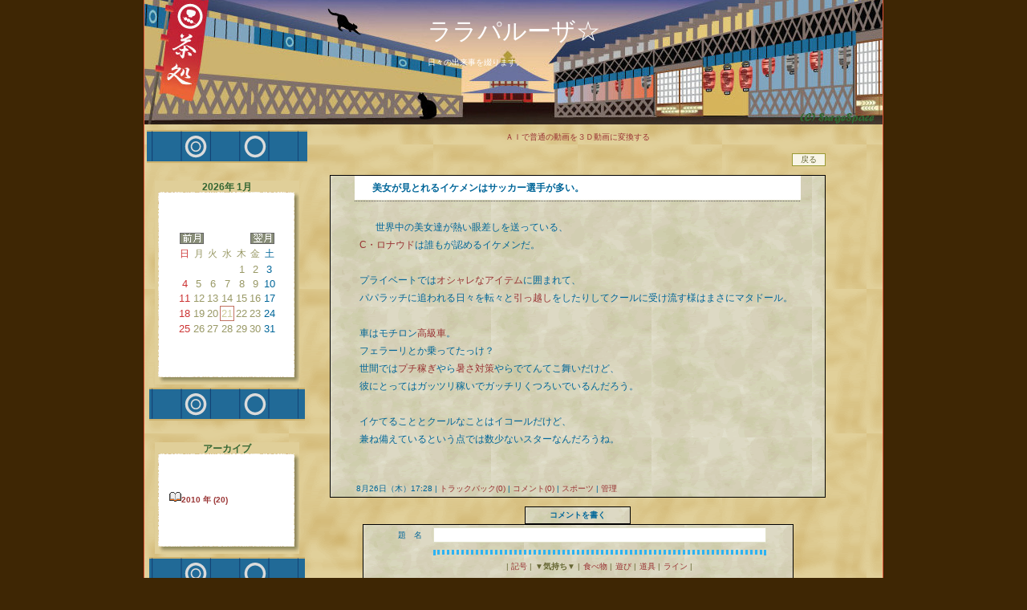

--- FILE ---
content_type: text/html; charset=UTF-8
request_url: http://renece.btblog.jp/cm/kulSc2a2P4C7625B4/1/
body_size: 39158
content:
<html><head>
<meta http-equiv="Content-Type" content="text/html; charset=UTF-8">
<title>ララパルーザ☆</title>
<meta http-equiv="Content-Style-Type" content="text/css">
<meta http-equiv="Content-Script-Type" content="text/javascript">
<meta name="keywords" content="blog,ブログ,ウェブログ,ブロッグ,weblog,フォトログ,photolog">
<link rel="alternate" type="application/rss+xml" title="RSS" href="http://renece.btblog.jp/rs/index.rdf">
<link rel="alternate" type="application/atom+xml" title="Atom" href="http://renece.btblog.jp/am/atom.xml">
<style type="text/css">
<!--
A {
	color: #CC6699;
	text-decoration: none;
}
A:link {
	color: #993333;
}
A:active {
	color: #CC0000;
}
A:visited {
	color: #996633;
}
A:hover {
	color: #CC0000;
}
BODY {
	font-size: 12px;
	color: #666633;
	line-height: 145%;
	scrollbar-face-color: #FAF8DC;
	scrollbar-highlight-color: #FAF8DC;
	scrollbar-shadow-color: #666633;
	scrollbar-3dlight-color: #666633;
	scrollbar-arrow-color: #666633;
	scrollbar-darkshadow-color: #FAF8DC;
	scrollbar-base-color: #FAF8DC;
	background-color: #3E2604;
}
.design_all {
	height: auto;
	width: auto;
	margin: 0px;
	padding: 0px;
	background-color: #660000;
	background-image: url(/im/theme/134_kulSc1ctg4961F34C.gif);
	border-right-width: 1px;
	border-left-width: 1px;
	border-right-style: solid;
	border-left-style: solid;
	border-right-color: #E15438;
	border-left-color: #E15438;
}
.bg_left {
	margin: 0px;
	padding: 0px;
	height: auto;
}
.bg_right {
	margin: 0px;
	padding: 0px;
	height: auto;
}
TD {
	font-size: 10px;
	font-family: Osaka, Verdana, Arial;
}
TEXTAREA {
	font-family: Osaka,Verdana,Arial;
}
.maintitle {
	font-size: 30px;
	width: 100%;
	color: #fff;
	line-height: normal;
	text-align: left;
	filter: Glow(Color=660000, Strength=3);
}
.border {
	text-align: center;
	border-top-width: 3px;
	border-bottom-width: 3px;
	border-top-style: double;
	border-bottom-style: double;
	border-top-color: #E0E0C8;
	border-bottom-color: #E0E0C8;
	color: #996699;
	padding: 1px;
	font-size: 12px;
	line-height: 12px;
	background-color: #F4F3EE;
}
.subtitle {
	font-size: 10px;
	width: 100%;
	color: #fff;
	text-align: center;
	filter: Glow(Color=660000, Strength=2);
}
.story_title {
	font-size: 12px;
	color: #006699;
	height: auto;
	width: auto;
	margin: 0px;
	padding-top: 20px;
	padding-left: 20px;
}
.story_title_bg {
	color: #fff;
}
.txt {
	font-size: 12px;
	line-height: 22px;
	height: auto;
	width: auto;
	padding-right: 20px;
	padding-left: 20px;
}
.menu_table {
	background-position: center;
	margin: 0px;
	padding: 0px;
	height: auto;
	width: 200px;
	text-align: center;
}
.calendar_holiday {
	font-size: 12px;
	color: #CC3333;
}
.calendar_holiday_story {
	font-size: 12px;
	color: #CC6666;
}
.calendar_week {
	font-size: 12px;
	color: #999966;
}
.calendar_week_story {
	font-size: 12px;
	color: #CCCC99;
}
.calendar_sat {
	font-size: 12px;
	color: #006699;
}
.calendar_sat_story {
	font-size: 12px;
	color: #0066CC;
}
.calendar_today {
	font-size: 12px;
	color: #CCCC99;
	border: 1px solid #C27160;
}
.calendar_today_story {
	font-size: 12px;
	color: #999933;
	border: 1px solid #C27160;
}
.story_box {
	padding-right: 30px;
	padding-left: 30px;
	font-size: 12px;
	line-height: 145%;
	border: 1px solid #000000;
	color: #006699;
	background-image: url(/im/theme/134_kulSc1ctw4961F36D.gif);
	height: auto;
	width: auto;
}
.story_title_bg {
	background-color: #fff;
}
.input_box {
	vertical-align: middle;
	color: #666633;
	background-color: #FFFFFF;
	border: 1px solid #E0E0C8;
}
.btn {
	background-position: center 50%;
	font-size: 10px;
	vertical-align: middle;
	color: #666633;
	height: auto;
	background-color: #F8F5E7;
	border: 1px solid #999933;
	margin: 0px;
	padding: 0px;
}
STRONG {
	line-height: 180%;
}
.title_img {
	width: 920px;
	height: 160px;
	margin: 0px;
	padding: 0px;
	background-image: url(/im/theme/134_kulSc1ctE4961F32E.jpg);
	background-repeat: repeat-x;
	background-position: center top;
}
.menu_column_top {
	width: 200px;
	height: 60px;
	background-image: url(/im/theme/134_kulSc1ctk4961F361.gif);
	margin: 0px;
	padding: 0px;
	background-repeat: no-repeat;
	background-position: center top;
	text-align: center;
}
.menu_column_bottom {
	width: 200px;
	height: 60px;
	margin: 0px;
	padding: 0px;
	background-image: url(/im/theme/134_kulSc1ctk4961F361.gif);
	background-repeat: no-repeat;
	background-position: center top;
	text-align: center;
}
.each_menu_top {
	font-weight: bold;
	width: 180px;
	color: #336633;
	height: 40px;
	text-align: center;
	margin: 0px;
	font-size: 12px;
	background-image: url(/im/theme/134_kulSc1cti4961F356.gif);
	background-position: center bottom;
	background-repeat: no-repeat;
	padding: 0px;
}
.each_menu_bg {
	height: auto;
	width: 180px;
	padding-top: 20px;
	padding-bottom: 20px;
	background-image: url(/im/theme/134_kulSc1ctS4961F336.gif);
	background-position: center;
}
.each_menu_bottom {
	width: 180px;
	height: 38px;
	margin: 0px;
	padding: 0px;
	background-image: url(/im/theme/134_kulSc1ctU4961F33D.gif);
	background-repeat: no-repeat;
	background-position: center bottom;
}
.body_bottom {
	background-image: url(/im/theme/134_kulSc1cuT4961F3AD.gif);
	width: auto;
	height: 46px;
	background-position: center bottom;
	margin-bottom: 0px;
	background-repeat: no-repeat;
}
.menu_column_bg {
	WIDTH: 200px;
	text-align: center;
	height: auto;
	margin: 0px;
	padding: 0px;
}
.menu_separator {
	height: 50px;
	width: 180px;
	background-image: url(/im/theme/134_kulSc1ctk4961F361.gif);
	background-repeat: no-repeat;
	background-position: center top;
	text-align: center;
	margin-top: 0px;
	padding-top: 0px;
	padding: 7px;
}

-->
</style>
<script type="text/javascript" src="http://kul.btblog.jp/fitimg.js"></script>
<script language="javascript">
<!--//
var fit_img_Flag = 0;
var BLOG_DESIGN_FIT_TOPIMG_X = 760;
var BLOG_DESIGN_FIT_TOPIMG_Y = 160;
function StartUp(){
	GetSubmit();
}
//-->
</script>
</head>
<body marginwidth="0" marginheight="0" leftmargin="0" topmargin="0" onload="StartUp(this.form)">
<center>
<table border="0" align="center" cellspacing="0" cellpadding="0" class="design_all">
  <tr>
    <td rowspan="4" class="bg_left" scope="col"></td>
    <td scope="col" onclick="javascript:location.href = '/';" style="cursor:pointer">
    <a name="pagetop"></a>
<center>
<div class="title_bg" id="title_bg">
<div class="title_img" id="title_img">
<table style="margin: -5px;" id="titlestyle" border="0" cellpadding="0" cellspacing="0">
<tr><td height="24">　</td></tr>
<tr><td><a href="/" class="linkunder"><span class="maintitle">ララパルーザ☆</span></a></td></tr>
<tr><td height="8">　</td></tr>
<tr><td><span class="subtitle">日々の出来事を綴ります。</span></td></tr>
<tr><td height="8">　</td></tr>
</table>
</div></div>
</center>
</td>
<td rowspan="4" class="bg_right" scope="col"></td>
</tr>
<tr>
<td>
<table border="0" class="inside" id="inside">
<tr><td colspan="8"><div class="title_separator"></div></td></tr>
<tr>
<!--Menu_Start-->
<td width="200" align="center" valign="top">
<div class="menu_table">
<div class="menu_column_top"></div>
<div class="menu_column_bg">
<table border="0" width="180" class="tblmenu">
<tr><td valign="top" align="center">
 <div class="menu_element"> <div class="each_menu_top">2026年 1月</div> <div class="each_menu_bg">
 <table cellspacing="1" cellpadding="1" border="0">
 <tr><td valign="top">
  <table cellspacing="1" cellpadding="1" width="90" border="0">
  <tr>
   <td align="center" colspan="2"><a href="/cl/0/1/2025/12/"><img src="/im/navi_mon1.gif" border="0" alt="前月"></a></td>
   <td colspan=3 align=""></td>
	<td align="center" colspan="2"><a href="/cl/0/1/2026/2/"><img src="/im/navi_mon2.gif" border="0" alt="翌月"></a></td>
  </tr>
  <tr align="center">
   <td class="calendar_holiday">日</td>
   <td class="calendar_week">月</td>
   <td class="calendar_week">火</td>
   <td class="calendar_week">水</td>
   <td class="calendar_week">木</td>
   <td class="calendar_week">金</td>
   <td class="calendar_sat">土</td>
  </tr>
<tr><td align="center"><font size="-1"></font></td><td align="center"><font size="-1"></font></td><td align="center"><font size="-1"></font></td><td align="center"><font size="-1"></font></td><td align="center" class="calendar_week"><font size="-1">1</font></td><td align="center" class="calendar_week"><font size="-1">2</font></td><td align="center" class="calendar_sat"><font size="-1">3</font></td></tr>
<tr><td align="center" class="calendar_holiday"><font size="-1">4</font></td><td align="center" class="calendar_week"><font size="-1">5</font></td><td align="center" class="calendar_week"><font size="-1">6</font></td><td align="center" class="calendar_week"><font size="-1">7</font></td><td align="center" class="calendar_week"><font size="-1">8</font></td><td align="center" class="calendar_week"><font size="-1">9</font></td><td align="center" class="calendar_sat"><font size="-1">10</font></td></tr>
<tr><td align="center" class="calendar_holiday"><font size="-1">11</font></td><td align="center" class="calendar_week"><font size="-1">12</font></td><td align="center" class="calendar_week"><font size="-1">13</font></td><td align="center" class="calendar_week"><font size="-1">14</font></td><td align="center" class="calendar_week"><font size="-1">15</font></td><td align="center" class="calendar_week"><font size="-1">16</font></td><td align="center" class="calendar_sat"><font size="-1">17</font></td></tr>
<tr><td align="center" class="calendar_holiday"><font size="-1">18</font></td><td align="center" class="calendar_week"><font size="-1">19</font></td><td align="center" class="calendar_week"><font size="-1">20</font></td><td align="center" class="calendar_today"><font size="-1">21</font></td><td align="center" class="calendar_week"><font size="-1">22</font></td><td align="center" class="calendar_week"><font size="-1">23</font></td><td align="center" class="calendar_sat"><font size="-1">24</font></td></tr>
<tr><td align="center" class="calendar_holiday"><font size="-1">25</font></td><td align="center" class="calendar_week"><font size="-1">26</font></td><td align="center" class="calendar_week"><font size="-1">27</font></td><td align="center" class="calendar_week"><font size="-1">28</font></td><td align="center" class="calendar_week"><font size="-1">29</font></td><td align="center" class="calendar_week"><font size="-1">30</font></td><td align="center" class="calendar_sat"><font size="-1">31</font></td></tr>
  </table>
  </td>
 </tr>
 </table>
 </div>
 <div class="each_menu_bottom"></div>
 </div>
</td></tr>
<tr><td><div class="menu_element"><div class="menu_separator"></div></div></td></tr>
<tr><td align="center"><div class="menu_element"><div class="each_menu_top">アーカイブ</div><div class="each_menu_bg">
<table width="80%" border="0" cellspacing="0" cellpadding="0">
<tr><td align="left">
<noscript>JavaScriptを有効にして再表示してください。</noscript>
<script language="javascript">
<!--//
function DoesNothing2(){}
//-->
</script>
<script>
document.write("<img src=\"/im/emoticon/book.gif\"><a href=\"javascript:DoesNothing2();\" onClick=\"if(document.getElementById('arv2010').style.display=='none')document.getElementById('arv2010').style.display='block';else document.getElementById('arv2010').style.display='none';\"><strong>2010 年 (20)</strong></a><br />");
</script>
<div id="arv2010" style="display:none">
&nbsp;|<a href="/cl/0/1/2010/11/">2010年11月</a> <small>(2)</small><br />&nbsp;|<a href="/cl/0/1/2010/10/">2010年10月</a> <small>(3)</small><br />&nbsp;|<a href="/cl/0/1/2010/9/">2010年 9月</a> <small>(9)</small><br />&nbsp;|<a href="/cl/0/1/2010/8/">2010年 8月</a> <small>(4)</small><br />&nbsp;|<a href="/cl/0/1/2010/3/">2010年 3月</a> <small>(2)</small><br /></div>
</td></tr>
</table>
</div>
<div class="each_menu_bottom"></div>
</div>
</td></tr>
<tr><td><div class="menu_element"><div class="menu_separator"></div></div></td></tr>
<tr><td align="center"><div class="menu_element"><div class="each_menu_top">カテゴリー</div><div class="each_menu_bg">
<table width="80%" border="0" cellspacing="0" cellpadding="0">
<tr><td align="left">
<div class="border"><strong><small>～未分類～</small></strong></div><a href="/ca/kulSc00Eu4BB192C7/0/1/"><strong><small> スポーツ </small></strong></a><small>(1)</small><br /><a href="/ca/kulSc00Ev4BB192C7/0/1/"><strong><small> ゲーム </small></strong></a><small>(0)</small><br /><a href="/ca/kulSc00Ew4BB192C7/0/1/"><strong><small> 育児 </small></strong></a><small>(8)</small><br /><a href="/ca/kulSc00Ex4BB192C7/0/1/"><strong><small> ペット </small></strong></a><small>(0)</small><br /><a href="/ca/kulSc00Ey4BB192C7/0/1/"><strong><small> 料理 </small></strong></a><small>(1)</small><br /><a href="/ca/kulSc00Ez4BB192C7/0/1/"><strong><small> 趣味 </small></strong></a><small>(1)</small><br /><a href="/ca/kulSc00E04BB192C7/0/1/"><strong><small> 仕事 </small></strong></a><small>(8)</small><br /><a href="/ca/kulSc00E14BB192C7/0/1/"><strong><small> テレビ・映画 </small></strong></a><small>(0)</small><br /><a href="/ca/kulSc00E24BB192C7/0/1/"><strong><small> 社会 </small></strong></a><small>(0)</small><br /><a href="/ca/kulSc00E34BB192C7/0/1/"><strong><small> 音楽 </small></strong></a><small>(0)</small><br /><a href="/ca/kulSc00E44BB192C7/0/1/"><strong><small> 美容・コスメ </small></strong></a><small>(0)</small><br /><a href="/ca/kulSc00E54BB192C7/0/1/"><strong><small> グルメ </small></strong></a><small>(0)</small><br /><a href="/ca/kulSc00E64BB192C7/0/1/"><strong><small> PC関連 </small></strong></a><small>(0)</small><br /><a href="/ca/kulSc00E74BB192C7/0/1/"><strong><small> 恋愛 </small></strong></a><small>(1)</small><br /><a href="/ca/kulSc00E84BB192C7/0/1/"><strong><small> アダルト </small></strong></a><small>(0)</small><br /><a href="/ca/kulSc00E94BB192C7/0/1/"><strong><small> ギャンブル </small></strong></a><small>(0)</small><br /><a href="/ca/kulSc00FA4BB192C7/0/1/"><strong><small> まんが・アニメ </small></strong></a><small>(0)</small><br /><a href="/ca/kulSc00FB4BB192C7/0/1/"><strong><small> レジャー・旅行 </small></strong></a><small>(0)</small><br /></td></tr>
</table>
</div>
<div class="each_menu_bottom"></div>
</div>
</td></tr>
<tr><td><div class="menu_element"><div class="menu_separator"></div></div></td></tr>
<tr><td align="center"><div class="menu_element"><div class="each_menu_top">最近の記事</div><div class="each_menu_bg">
<table width="80%" border="0" cellspacing="0" cellpadding="0">
<tr><td align="left">
<a href="/cm/kulSc2cE64CD3C23A/1/"><strong><small> 仕事もネットライフです。 </small></strong></a><br /><a href="/cm/kulSc2cRk4CD15D5E/1/"><strong><small> 映画は盛り上がれるものがベストです。 </small></strong></a><br /><a href="/cm/kulSc2bx64CCA42B8/1/"><strong><small> 子供と楽しめるケーキは? </small></strong></a><br /><a href="/cm/kulSc2bzs4CC91D92/1/"><strong><small> デジカメは覚えていた方が便利だね。 </small></strong></a><br /><a href="/cm/kulSc2b7x4CA5DC28/1/"><strong><small> カレーは寝かせなくても美味しいんだ。 </small></strong></a><br /><a href="/cm/kulSc2a1L4CA3FEEB/1/"><strong><small> 集中力の持続時間について。 </small></strong></a><br /><a href="/cm/kulSc2aWt4C9C5EB1/1/"><strong><small> 情報収集とリテラシーについて。 </small></strong></a><br /><a href="/cm/kulSc2aFM4C9AD957/1/"><strong><small> お金を簡単に稼ぐことについて。 </small></strong></a><br /><a href="/cm/kulSc2aYj4C92E51A/1/"><strong><small> 娘のつかまり歩きがヤバイ。 </small></strong></a><br /><a href="/cm/kulSc2aVN4C9185BE/1/"><strong><small> 子供は動きやすさに大喜びだ。 </small></strong></a><br /></td></tr>
</table>
</div>
<div class="each_menu_bottom"></div>
</div>
</td></tr>
<tr><td><div class="menu_element"><div class="menu_separator"></div></div></td></tr>
<tr><td align="center"><div class="menu_element"><div class="each_menu_top">リンク</div><div class="each_menu_bg">
<table width="80%" border="0" cellspacing="0" cellpadding="0">
<tr align="center"><td width="100%"><div class="border">お気に入りリンク</div></td></tr>
<tr align="left"><td><hr>
<a href="http://renece.seesaa.net/" target="_blank"><strong><small> nomadic+α </small></strong></a><br /><hr>
<a href="http://ameblo.jp/renece/" target="_blank"><strong><small> Create Jam </small></strong></a><br /><hr>
<a href="http://renece.jugem.jp/" target="_blank"><strong><small> それじゃHave a nice life! </small></strong></a><br /><hr>
<a href="http://blog.livedoor.jp/renece/" target="_blank"><strong><small> イッサイガッサイ </small></strong></a><br /><hr>
<a href="http://renece.blog41.fc2.com/" target="_blank"><strong><small> きっと今がいいタイミング☆ </small></strong></a><br /><hr>
<a href="http://blog.goo.ne.jp/renece/" target="_blank"><strong><small> 仙台低燃費っぴっピ～ </small></strong></a><br /><hr>
<a href="http://d.hatena.ne.jp/nashsan/" target="_blank"><strong><small> ネコはニャー、イヌならワン </small></strong></a><br /><hr>
<a href="http://renece.da-te.jp/" target="_blank"><strong><small> 口コミ全部のせ </small></strong></a><br /><hr>
<a href="http://blogs.yahoo.co.jp/renece_com" target="_blank"><strong><small> ホットdeクールな情報局 </small></strong></a><br /><hr>
<a href="http://renece.269g.net/" target="_blank"><strong><small> マスクあります </small></strong></a><br /><hr>
<a href="http://blogcity.jp/page.asp?idx=10008052" target="_blank"><strong><small> ファンキーガッツマン </small></strong></a><br /><hr>
<a href="http://www.blogoodies.jp/renece/" target="_blank"><strong><small> パソコンをご利用の皆様へ </small></strong></a><br /><hr>
<a href="http://renece.cscblog.jp/" target="_blank"><strong><small> 当店はセルフサービス </small></strong></a><br /><hr>
<a href="http://renece.dokyun.jp/" target="_blank"><strong><small> あ～いえばこ～ゆう </small></strong></a><br /><hr>
<a href="http://www.we-blog.jp/moon/renece/" target="_blank"><strong><small> 運命共同体 </small></strong></a><br /><hr>
<a href="http://renece.dtiblog.com/" target="_blank"><strong><small> 大きなノッポのニューカマー☆ </small></strong></a><br /><hr>
<a href="http://renece.blogtribe.org/" target="_blank"><strong><small> 三十路ボンバイエイ☆ </small></strong></a><br /><hr>
<a href="http://renece.spireblog.jp/" target="_blank"><strong><small> ツナゲル７つのアルファベット </small></strong></a><br /><hr>
<a href="http://renece.a-thera.jp/" target="_blank"><strong><small> ひとりじゃあ、ないのよ </small></strong></a><br /><hr>
<a href="http://www4.atword.jp/renece/" target="_blank"><strong><small> ファンタジスタ☆ </small></strong></a><br /><hr>
<a href="http://renece.osakazine.net/" target="_blank"><strong><small> ランキング・ア・ゴーゴー☆ </small></strong></a><br /><hr>
<a href="http://blog.sandiegotown.com/renece/" target="_blank"><strong><small> 人間電力発電所 </small></strong></a><br /><hr>
<a href="http://renece.ti-da.net/" target="_blank"><strong><small> ムズムズなイズム。 </small></strong></a><br /><hr>
<a href="http://renece.syoyu.net/" target="_blank"><strong><small> ブッダの休日 </small></strong></a><br /><hr>
<a href="http://renece.noblog.net/" target="_blank"><strong><small> 天運我に有り </small></strong></a><br /><hr>
<a href="http://renece.fruitblog.net/" target="_blank"><strong><small> ビックリマン☆カステラ </small></strong></a><br /><hr>
<a href="http://renece.at.webry.info/" target="_blank"><strong><small> 祖国語ボクシング </small></strong></a><br /><hr>
<a href="http://renece1.typepad.jp/blog/" target="_blank"><strong><small> ルネス×デザイン RENECEs blog </small></strong></a><br /><hr>
<a href="http://hamoblo.com/renece" target="_blank"><strong><small> インディゴ☆ワルツ </small></strong></a><br /><hr>
<a href="http://plaza.rakuten.co.jp/renece/" target="_blank"><strong><small> ゴールデンイーグルス最強説 </small></strong></a><br /><hr>
<a href="http://renece.blog.so-net.ne.jp/" target="_blank"><strong><small> 爽快☆ストロングスタイル </small></strong></a><br /><hr>
<a href="http://www.voiceblog.jp/renece/" target="_blank"><strong><small> ケ☆セラ☆セラ </small></strong></a><br /><hr>
<a href="http://renece.blog.ag/" target="_blank"><strong><small> 最の高の情の熱を☆ </small></strong></a><br /><hr>
<a href="http://minkara.carview.co.jp/userid/725051/blog/" target="_blank"><strong><small> チョウのように舞い </small></strong></a><br /><hr>
<a href="http://cat.pelogoo.com/renece/" target="_blank"><strong><small> 我輩もネコである☆ </small></strong></a><br /><hr>
<a href="http://renece.blogspot.com/" target="_blank"><strong><small> 24小節の旅の始まり </small></strong></a><br /><hr>
<a href="http://renece.btblog.jp/" target="_blank"><strong><small> ララパルーザ☆ </small></strong></a><br /><hr>
<a href="http://blog.ap.teacup.com/renece/" target="_blank"><strong><small> ビール☆で一気に流し込む！ </small></strong></a><br /><hr>
<a href="http://renece.mitekaite.com/" target="_blank"><strong><small> ライフイズビューティフル☆ </small></strong></a><br /><hr>
<a href="http://renece.wordpress.com/" target="_blank"><strong><small> ゴムゴムのガトリング☆ </small></strong></a><br /><hr>
<a href="http://softonhouse.jp/renece" target="_blank"><strong><small> 愛してんぜ☆ブログ </small></strong></a><br /><hr>
<a href="http://yaplog.jp/renece/" target="_blank"><strong><small> チョッとソコまで☆ </small></strong></a><br /><hr>
<a href="http://blog.oricon.co.jp/renece/" target="_blank"><strong><small> ストロング☆スタイル </small></strong></a><br /><hr>
<a href="http://renece.vox.com/" target="_blank"><strong><small> お前の成功はオレの成功☆ </small></strong></a><br /><hr>
<a href="http://blog.renece.com/" target="_blank"><strong><small> nomadic </small></strong></a><br /></td></tr>
</table>
</div>
<div class="each_menu_bottom"></div>
</div>
</td></tr>
<tr><td><div class="menu_element"><div class="menu_separator"></div></div></td></tr>
<tr><td align="center"><div class="menu_element"><div class="each_menu_top">サイト情報</div><div class="each_menu_bg">
<table width="80%" border="0" cellspacing="0" cellpadding="0">
<tr><td align="right">
<small>管理人：</small><strong>fugy</strong><br />
</td></tr>
<tr><td align="right">
<small>訪問者数：</small><strong>23015</strong><br /><small>今日:</small><strong>3</strong>　<small>昨日:</small><strong>9</strong><br />
<a href="/cl/1/1/0/0/0/"><img src="/im/emoticon/camera.gif" border="0">フォトログ表示</a></td></tr>
<tr><td nowrap align="center"><a href="/rs/index.rdf"><img src="/im/feed.gif" border="0"></a> <a href="/rs/index.rdf"><img src="/im/rss.gif" border="0"></a> <a href="/am/atom.xml"><img src="/im/atom.gif" border="0"></a>
</td></tr>
</table>
</div>
<div class="each_menu_bottom"></div>
</div>
</td></tr>
<tr><td><div class="menu_element"><div class="menu_separator"></div></div></td></tr>
<tr><td align="center"><div class="menu_element"><div class="each_menu_top">My BLOG</div><div class="each_menu_bg"><br />
<a name="login"></a>
<table border="0" width="95%">
<form method="post" action="/cr/">
<tr>
<script language="JavaScript">
<!--
document.write("<td align=\"right\"><span class=\"txt12\">パスワード:<br /></span></td>"); 
document.write("<td align=\"right\"><input name=\"login_pass\" type=password class=\"input_box\" size=\"8\" maxlength=\"16\"></td></tr>"); 
document.write("<tr><td align=\"right\" colspan=\"2\">"); 
document.write("<input name=\"submit_login\" type=\"submit\" class=\"btn\" value=\"ログイン\"></td>"); 
// -->
</script>
<noscript>
<td align="right" colspan="2"><strong><font color="#FFDD00">ログインするには<br />JavaScriptを<br />有効にしてください。</font></strong></td></noscript>
</tr>
</form>
</table>
<br />
</div>
<div class="each_menu_bottom"></div>
</div>
</td></tr>
<tr><td><div class="menu_element"><div class="menu_separator"></div></div></td></tr>
<tr><td align="center"><div class="menu_element"><div class="each_menu_top">携帯</div><div class="each_menu_bg">
<table width="80%" border="0" cellspacing="0" cellpadding="0">
<tr><td align="center">
<small><nobr>ぶっとびねっとのブログは</nobr><br /><nobr>携帯からもアクセスＯＫ！</nobr></small><br /></td></tr>
<tr><td align="center">QRコード<br />
<img src="/ig/p/kulSc26Er4BB192C7.png" border="0" width="111" height="111"></td></tr>
</table>
</div>
<div class="each_menu_bottom"></div>
</div>
</td></tr>
<tr><td align="center"><div class="menu_element"><div id="29ece97d09df574185d47f0ff43881c4" > <script type="text/javascript">  microadCompass.queue.push({   "spot": "29ece97d09df574185d47f0ff43881c4",   "url": "${COMPASS_EXT_URL}",   "referrer": "${COMPASS_EXT_REF}"  }); </script></div>
<br /></div></td></tr>
</table>
</div>
<div class="menu_column_bottom"></div>
<br /></div>
<a href="http://www.buttobi.net/"><img src="/im/minilogo180.gif" align="center" border="0"></a><br />
</td>
<td width="20"></td>
<!--Log_Start-->
<td valign="top" align="center">
<table width="540" border="0" cellspacing="0" cellpadding="2" class="story_box2">
<tr>
<td valign="middle" align="center"><a href="https://makareus.com">ＡＩで普通の動画を３Ｄ動画に変換する</a></td></tr></table><br />
<table width="100%" border="0" cellspacing="0" cellpadding="0">
<tr><td valign="middle" align="right">
<input type="button" value="　戻る　" class="btn" onClick='location.href = "/"; '></td></tr></table><br />
<table width="540" border="0" cellspacing="0" cellpadding="2" class="story_box"><tr><td width="480" height="30" colspan="3" class="story_title_bg"><strong><a href="/cm/kulSc2a2P4C7625B4/1/"><span class="story_title">美女が見とれるイケメンはサッカー選手が多い。</span></a></strong></td></tr>
<tr><td background="/im/line.gif" width="100%" height="2" colspan="3"></td></tr><tr><td width="2"></td><td width="100%" valign="top"><br /><span class="txt">世界中の美女達が熱い眼差しを送っている、<br><a href="http://renece.seesaa.net/article/160313213.html">C・ロナウド</a>は誰もが認めるイケメンだ。<br><br>プライベートでは<a href="http://renece.seesaa.net/article/160315275.html">オシャレなアイテム</a>に囲まれて、<br>パパラッチに追われる日々を転々と<a href="http://renece.seesaa.net/article/160313873.html">引っ越し</a>をしたりしてクールに受け流す様はまさにマタドール。<br><br>車はモチロン<a href="http://renece.seesaa.net/article/160316632.html">高級車</a>。<br>フェラーリとか乗ってたっけ？<br>世間では<a href="http://renece.seesaa.net/article/160475397.html">プチ稼ぎ</a>やら<a href="http://renece.seesaa.net/article/160476126.html">暑さ対策</a>やらでてんてこ舞いだけど、<br>彼にとってはガッツリ稼いでガッチリくつろいでいるんだろう。<br><br>イケてることとクールなことはイコールだけど、<br>兼ね備えているという点では数少ないスターなんだろうね。</span><br /><br />
</td><td width="2"></td></tr>
<tr><td colspan="3"><br /></td></tr><tr><td width="100%" colspan="3"> 8月26日（木）17:28 |<a href="/tb/kulSc2a2P4C7625B4/1/" target="_blank"> トラックバック(0) </a>|<a href="/cm/kulSc2a2P4C7625B4/1/"> コメント(0)</a> |<a href="/ca/kulSc00Eu4BB192C7/0/1/"> スポーツ </a>| <a href="/cr/ara/kulSc2a2P4C7625B4/#adn">管理</a>
<br /></td></tr>
</table><br />
<script type="text/javascript" src="http://kul.btblog.jp/cgi-bin/iconfunc.js"></script>
<script type="text/javascript" src="http://kul.btblog.jp/cgi-bin/comiconfunc.js"></script>
<script language="javascript">
<!--//
function GetSubmit(){
	if(document.blogcomm){
		document.blogcomm.url.value = GetCookie("bnbg@url");
		Isurl= GetCookie("bnbg@name");
		if(Isurl){
			document.blogcomm.name.value = GetCookie("bnbg@name");
		}else{
			document.blogcomm.name.value = "http://";
		}
		document.blogcomm.subject.value = GetCookie("bnbg@subject");
	}
}
function GetCookie(key){
	cooki = document.cookie + ";";
	nKeyWrod = cooki.indexOf(key, 0);
	nKeyindex = cooki.indexOf(key+"=", 0);
	if (nKeyWrod != -1){
		if (nKeyindex != -1){
			temp = cooki.substring(nKeyWrod,cooki.length);
			nTop = temp.indexOf("=","") + 1;
			nEnd = temp.indexOf(";",nTop);
			return(unescape(temp.substring(nTop,nEnd)));
		}else{
			return("");
		}
	}else{
		return("");
	}
}
function SetSubmit(){
	SetCookie("bnbg@url",document.blogcomm.url.value);
	SetCookie("bnbg@name",document.blogcomm.name.value);
	SetCookie("bnbg@subject",document.blogcomm.subject.value);
}
function SetCookie(key,data){
	setday=new Date();
	setday.setTime(setday.getTime()+1000*86400*45);
	document.cookie = key + "=" + escape(data) + "; " + "; expires=" + setday.toGMTString() + "; " + "path=/"
}
//-->
</script>
<table width="480" border="0" cellspacing="0" cellpadding="0" class="story_box">
<tr><td height="20" align="center"><strong>コメントを書く</strong></td></tr>
</table>
<form name="blogcomm" action="/cm/kulSc2a2P4C7625B4/1/" method="post" enctype="multipart/form-data">
<input name="cmd" type="hidden" value="regcmt">
<table border="0" align="center" width="480" class="story_box">
<tr valign="middle"><td align="center" nowrap >題　名</td>
<td colspan="2"><input name="email" type="text" class="input_box" id="email" size="50" maxlength="50"></td></tr>
<tr valign="middle"><td align="center" nowrap >内　容</td>
<td colspan="2"><script language="javascript">
<!--//
document.write(makecomtable(0));
for(var i = 1;i<aTabName.length+1;i++){
	document.getElementById("gr0-tab"+i).innerHTML = writecomcontent(0,i);
}
function preview(idkey, oForm, nNum, bIsRefreshButton){
	//bIsRefreshButton:更新ボタンが押された場合true
	if(typeof(bIsRefreshButton) == "undefined" && document.getElementById("use_preview") == null){
		//更新ボタン経由ではなく、プレビュー表示のチェックボックスもない(=マックで直接入力の場合)
		return;
	}
	if(bIsRefreshButton == "undefined" || typeof(bIsRefreshButton) == "undefined"){
		bIsRefreshButton = false;
	}
	if(bIsRefreshButton == false && (document.getElementById("use_preview") != null && document.getElementById("use_preview").checked == false)){
		//更新ボタン経由ではない場合で、プレビュー表示のチェックボックスがあり、プレビュー表示のチェックが外れている場合
		return;
	}
	var szString = oForm.value;
	var txtup = szString.replace(/[\n]/g,"<br />");
	
	//スマイル文字の自動変換
	//alert(document.getElementById("is_autoicon").checked);
	if(document.getElementById("is_autoicon").checked){//自動変換のチェックがされている
		txtup = txtup.replace(/:\)/g,"<img src=\""+zURL+"smile01.gif\" alt=\"笑み"+"\" width=\"15\" height=\"15\">");
		txtup = txtup.replace(/:D/g,"<img src=\""+zURL+"smile02.gif\" alt=\"笑い"+"\" width=\"15\" height=\"15\">");
		txtup = txtup.replace(/;D/g,"<img src=\""+zURL+"smile03.gif\" alt=\"爆笑"+"\" width=\"15\" height=\"15\">");
		txtup = txtup.replace(/;\)/g,"<img src=\""+zURL+"smile04.gif\" alt=\"ウィンク"+"\" width=\"15\" height=\"15\">");
		txtup = txtup.replace(/:\(/g,"<img src=\""+zURL+"smile05.gif\" alt=\"ふてくされ"+"\" width=\"15\" height=\"15\">");
		txtup = txtup.replace(/:P/g,"<img src=\""+zURL+"smile06.gif\" alt=\"べ～"+"\" width=\"15\" height=\"15\">");
		txtup = txtup.replace(/:p/g,"<img src=\""+zURL+"smile06.gif\" alt=\"べ～"+"\" width=\"15\" height=\"15\">");
		txtup = txtup.replace(/:\-\//g,"<img src=\""+zURL+"smile07.gif\" alt=\"悲しみ"+"\" width=\"15\" height=\"15\">");
		txtup = txtup.replace(/:-\|\|/g,"<img src=\""+zURL+"smile08.gif\" alt=\"怒り"+"\" width=\"15\" height=\"15\">");
		txtup = txtup.replace(/\@\@/g,"<img src=\""+zURL+"smile09.gif\" alt=\"唖然…"+"\" width=\"15\" height=\"15\">");
		txtup = txtup.replace(/:o/g,"<img src=\""+zURL+"smile10.gif\" alt=\"驚き"+"\" width=\"15\" height=\"15\">");
		txtup = txtup.replace(/:O/g,"<img src=\""+zURL+"smile10.gif\" alt=\"驚き"+"\" width=\"15\" height=\"15\">");
		txtup = txtup.replace(/o_O/g,"<img src=\""+zURL+"smile11.gif\" alt=\"驚き!!"+"\" width=\"15\" height=\"15\">");
		txtup = txtup.replace(/O_o/g,"<img src=\""+zURL+"smile11.gif\" alt=\"驚き!!"+"\" width=\"15\" height=\"15\">");
	}
	
	var i = 0;
	for(i = 0; i < aIcon.length; i++){
		txtup = txtup.replace(new RegExp(aIcon[i].rep,"gi"),"<img src=\""+zURL+aIcon[i].path+"\" alt=\""+aIcon[i].alt+"\" width=\""+aIcon[i].width+"\" height=\""+aIcon[i].height+"\">");
	}
	document.getElementById("previewcontent0").innerHTML= txtup;
}
function DoesNothing(){}
ToggleCommentTab(0,2);
//-->
</script>
<textarea name="pass" cols="50" rows="5" class="input_box" id="pass" onKeyUp="javascript:preview('previewcontent',this,0);"></textarea></td></tr>
<tr valign="middle"><td align="center" nowrap >投稿者</td>
<td colspan="2"><input name="url" type="text" class="input_box" id="url" size="30" maxlength="40" value=""></td></tr>
<tr valign="middle"><td align="center" nowrap >ＵＲＬ</td>
<td colspan="2"><input name="name" type="text" class="input_box" id="name" value="" size="50" maxlength="200"></td></tr>
<tr valign="middle"><td align="center" nowrap >メール</td>
<td colspan="2"><input name="subject" type="text" class="input_box" id="subject" size="30" maxlength="50"></td></tr>
<tr valign="middle"><td align="center" nowrap >添付画像</td>
<td colspan="2"><input name="image" type="file" class="input_box" id="image" size="50" maxlength="200"></td></tr>
<tr valign="middle"><td align="center" nowrap >オプション</td>
<td height="25" colspan="2">
<script language="JavaScript">
<!--//
function Preview_Mac_Refresh()
{
	preview('previewcontent', document.getElementById("pass"), 0, true);
}
	//MAC版IEの場合はプレビュー更新用のボタンを表示
	if(navigator.userAgent.indexOf("MSIE") > -1 && navigator.appVersion.indexOf("Mac") > -1){
		document.write('<input type="button" name="refresh" value="プレビュー更新" onclick="Preview_Mac_Refresh();">');
	}else{
		document.write('<input type="checkbox" id="use_preview" name="use_preview" value="true" checked>プレビュー機能を使用する');
	}
//-->
</script>
<br />
<input type="checkbox" value="1" name="autoicon" id="is_autoicon" onClick="javascript:preview('previewcontent',document.getElementById('pass'),0);" checked><a href="javascript:DoesNothing();" onClick="if(document.getElementById('AutoIconList').style.display=='none')document.getElementById('AutoIconList').style.display='block';else document.getElementById('AutoIconList').style.display='none';">スマイル文字の自動変換</a>
<div id="AutoIconList" style="display:none">
次の変換文字を記事中に半角文字で書くと自動的にアイコンになります。<br />
<table border="1" cellpadding="0" cellspacing="0" class="story_box">
<tr class="story_title"><td class="story_title_bg" align="center">アイコン</td>
<td class="story_title_bg" align="center">変換文字</td>
<td class="story_title_bg" align="center">表情</td>
<td rowspan="13" class="story_title_bg" align="center">&nbsp;</td>
<td class="story_title_bg" align="center">アイコン</td>
<td class="story_title_bg" align="center">変換文字</td>
<td class="story_title_bg" align="center">表情</td>
</tr>
<tr><td align="center"><img src="/im/emoticon/smile01.gif"></td>
<td align="center"><font size="3">:)</font></td>
<td align="center">笑み</td>
<td align="center"><img src="/im/emoticon/smile07.gif"></td>
<td align="center"><font size="3">:-/</font></td>
<td align="center">悲しみ</td>
</tr>
<tr><td align="center"><img src="/im/emoticon/smile02.gif"></td>
<td align="center"><font size="3">:D</font></td>
<td align="center">笑い</td>
<td align="center"><img src="/im/emoticon/smile08.gif"></td>
<td align="center"><font size="3">:-||</font></td>
<td align="center">怒り</td>
</tr>
<tr><td align="center"><img src="/im/emoticon/smile03.gif"></td>
<td align="center"><font size="3">;D</font></td>
<td align="center">爆笑</td>
<td align="center"><img src="/im/emoticon/smile09.gif"></td>
<td align="center"><font size="3">@@</font></td>
<td align="center">唖然・・</td>
</tr>
<tr><td align="center"><img src="/im/emoticon/smile04.gif"></td>
<td align="center"><font size="3">;)</font></td>
<td align="center">ウインク</td>
<td align="center"><img src="/im/emoticon/smile10.gif"></td>
<td align="center"><font size="3">:o<br />
</font><font size="3">:O</font></td>
<td align="center">驚き</td>
</tr>
<tr><td align="center"><img src="/im/emoticon/smile05.gif"></td>
<td align="center"><font size="3">:(</font></td>
<td align="center">ふてくされ</td>
<td align="center"><img src="/im/emoticon/smile11.gif"></td>
<td align="center"><font size="3">o_O<br />
</font><font size="3">O_o</font></td>
<td align="center">驚き!!</td>
</tr>
<tr>
  <td align="center"><img src="/im/emoticon/smile06.gif"></td>
  <td align="center"><font size="3">:P<br />
  </font><font size="3">:p</font></td>
  <td align="center">べ～</td>
  <td align="center">&nbsp;</td>
<td align="center">&nbsp;</td>
<td align="center">&nbsp;</td>
</tr>
</table>
</div>
</td></tr>
<tr valign="left"><td nowrap align="center" colspan="3">プレビュー<hr style="border: medium dotted rgb(44, 179, 243);" size="1"><div id="previewcontent0" align="left"></div><hr style="border: medium dotted rgb(44, 179, 243);" size="1"></td></tr>
<tr valign="middle"><td align="center" nowrap>確認コード</td>
<td colspan="2"><input name="veid" type="hidden" value="kulSc00AD69707FCF"><input name="vcode" type="text" class="input_box" id="vcode" value="" size="10" maxlength="7">&nbsp;&nbsp;&nbsp;<img src="/ig/v/kulSc00AD69707FCF.gif" align="absmiddle"><br />画像と同じ内容を半角英数字で入力してください。<br />読みにくい場合はページをリロードしてください。</td></tr>
<tr valign="middle"><td colspan="3" align="center" nowrap><input name="submit_res" type="submit" class="btn" value="　投稿　" onClick="SetSubmit();">&nbsp; &nbsp; &nbsp; &nbsp; &nbsp; <input name="submit_clear" type="reset" class="btn" value="クリア"></td></tr>
</table>
</form>
<table width="80%" border="0" cellspacing="0" cellpadding="2" class="story_box"><tr><td height="20" align="center">コメントはありません。</td></tr></table><br /><br />(1/1ページ)<br /><br /><br /></td>
</tr>
</table>
</td>
</tr>
<tr><td align="center" class="inside">
</td></tr>
<tr><td align="center"><div class="body_bottom" id="body_bottom"></div></td></tr>
</table>
</center>
</body></html>
